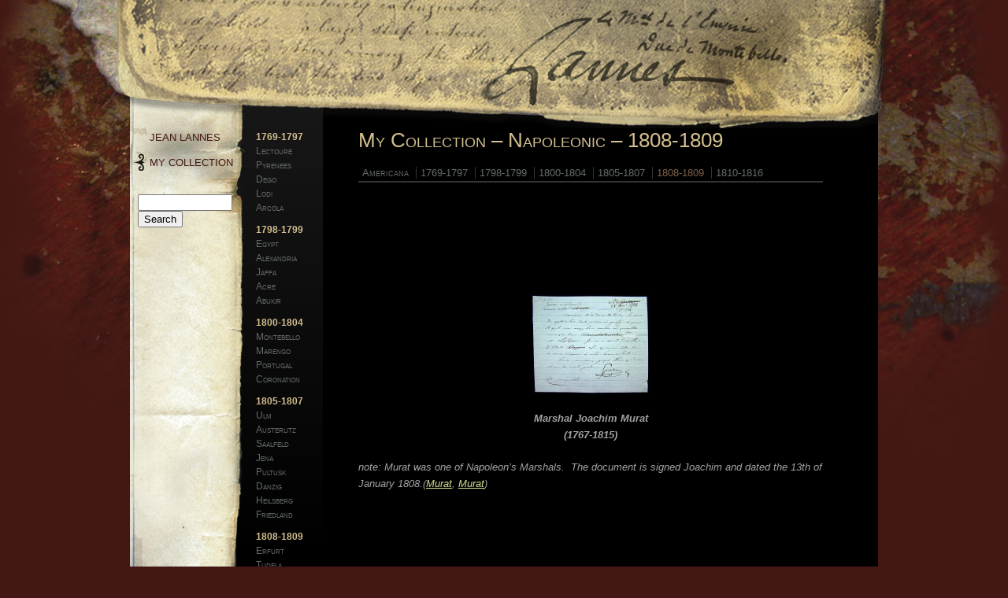

--- FILE ---
content_type: text/html; charset=UTF-8
request_url: https://www.jeanlannes.com/collection-1808-1809
body_size: 14777
content:
















































































































<!DOCTYPE html PUBLIC "-//W3C//DTD XHTML 1.0 Transitional//EN" "http://www.w3.org/TR/xhtml1/DTD/xhtml1-transitional.dtd">
<html xmlns="http://www.w3.org/1999/xhtml" lang="en-US">

<head profile="http://gmpg.org/xfn/11">
<meta http-equiv="Content-Type" content="text/html; charset=UTF-8" />

<title>Jean Lannes   &raquo; My Collection &#8211; Napoleonic &#8211; 1808-1809</title>

<meta name="generator" content="WordPress 6.9" /> <!-- leave this for stats -->

<link rel="stylesheet" href="https://www.jeanlannes.com/wp-content/themes/lannes/style.css" type="text/css" media="screen" />
<link rel="alternate" type="application/rss+xml" title="Jean Lannes RSS Feed" href="https://www.jeanlannes.com/feed" />
<link rel="pingback" href="https://www.jeanlannes.com/xmlrpc.php" />

<meta name='robots' content='max-image-preview:large' />
<link rel="alternate" title="oEmbed (JSON)" type="application/json+oembed" href="https://www.jeanlannes.com/wp-json/oembed/1.0/embed?url=https%3A%2F%2Fwww.jeanlannes.com%2Fcollection-1808-1809" />
<link rel="alternate" title="oEmbed (XML)" type="text/xml+oembed" href="https://www.jeanlannes.com/wp-json/oembed/1.0/embed?url=https%3A%2F%2Fwww.jeanlannes.com%2Fcollection-1808-1809&#038;format=xml" />
<style id='wp-img-auto-sizes-contain-inline-css' type='text/css'>
img:is([sizes=auto i],[sizes^="auto," i]){contain-intrinsic-size:3000px 1500px}
/*# sourceURL=wp-img-auto-sizes-contain-inline-css */
</style>
<style id='wp-emoji-styles-inline-css' type='text/css'>

	img.wp-smiley, img.emoji {
		display: inline !important;
		border: none !important;
		box-shadow: none !important;
		height: 1em !important;
		width: 1em !important;
		margin: 0 0.07em !important;
		vertical-align: -0.1em !important;
		background: none !important;
		padding: 0 !important;
	}
/*# sourceURL=wp-emoji-styles-inline-css */
</style>
<style id='wp-block-library-inline-css' type='text/css'>
:root{--wp-block-synced-color:#7a00df;--wp-block-synced-color--rgb:122,0,223;--wp-bound-block-color:var(--wp-block-synced-color);--wp-editor-canvas-background:#ddd;--wp-admin-theme-color:#007cba;--wp-admin-theme-color--rgb:0,124,186;--wp-admin-theme-color-darker-10:#006ba1;--wp-admin-theme-color-darker-10--rgb:0,107,160.5;--wp-admin-theme-color-darker-20:#005a87;--wp-admin-theme-color-darker-20--rgb:0,90,135;--wp-admin-border-width-focus:2px}@media (min-resolution:192dpi){:root{--wp-admin-border-width-focus:1.5px}}.wp-element-button{cursor:pointer}:root .has-very-light-gray-background-color{background-color:#eee}:root .has-very-dark-gray-background-color{background-color:#313131}:root .has-very-light-gray-color{color:#eee}:root .has-very-dark-gray-color{color:#313131}:root .has-vivid-green-cyan-to-vivid-cyan-blue-gradient-background{background:linear-gradient(135deg,#00d084,#0693e3)}:root .has-purple-crush-gradient-background{background:linear-gradient(135deg,#34e2e4,#4721fb 50%,#ab1dfe)}:root .has-hazy-dawn-gradient-background{background:linear-gradient(135deg,#faaca8,#dad0ec)}:root .has-subdued-olive-gradient-background{background:linear-gradient(135deg,#fafae1,#67a671)}:root .has-atomic-cream-gradient-background{background:linear-gradient(135deg,#fdd79a,#004a59)}:root .has-nightshade-gradient-background{background:linear-gradient(135deg,#330968,#31cdcf)}:root .has-midnight-gradient-background{background:linear-gradient(135deg,#020381,#2874fc)}:root{--wp--preset--font-size--normal:16px;--wp--preset--font-size--huge:42px}.has-regular-font-size{font-size:1em}.has-larger-font-size{font-size:2.625em}.has-normal-font-size{font-size:var(--wp--preset--font-size--normal)}.has-huge-font-size{font-size:var(--wp--preset--font-size--huge)}.has-text-align-center{text-align:center}.has-text-align-left{text-align:left}.has-text-align-right{text-align:right}.has-fit-text{white-space:nowrap!important}#end-resizable-editor-section{display:none}.aligncenter{clear:both}.items-justified-left{justify-content:flex-start}.items-justified-center{justify-content:center}.items-justified-right{justify-content:flex-end}.items-justified-space-between{justify-content:space-between}.screen-reader-text{border:0;clip-path:inset(50%);height:1px;margin:-1px;overflow:hidden;padding:0;position:absolute;width:1px;word-wrap:normal!important}.screen-reader-text:focus{background-color:#ddd;clip-path:none;color:#444;display:block;font-size:1em;height:auto;left:5px;line-height:normal;padding:15px 23px 14px;text-decoration:none;top:5px;width:auto;z-index:100000}html :where(.has-border-color){border-style:solid}html :where([style*=border-top-color]){border-top-style:solid}html :where([style*=border-right-color]){border-right-style:solid}html :where([style*=border-bottom-color]){border-bottom-style:solid}html :where([style*=border-left-color]){border-left-style:solid}html :where([style*=border-width]){border-style:solid}html :where([style*=border-top-width]){border-top-style:solid}html :where([style*=border-right-width]){border-right-style:solid}html :where([style*=border-bottom-width]){border-bottom-style:solid}html :where([style*=border-left-width]){border-left-style:solid}html :where(img[class*=wp-image-]){height:auto;max-width:100%}:where(figure){margin:0 0 1em}html :where(.is-position-sticky){--wp-admin--admin-bar--position-offset:var(--wp-admin--admin-bar--height,0px)}@media screen and (max-width:600px){html :where(.is-position-sticky){--wp-admin--admin-bar--position-offset:0px}}

/*# sourceURL=wp-block-library-inline-css */
</style><style id='global-styles-inline-css' type='text/css'>
:root{--wp--preset--aspect-ratio--square: 1;--wp--preset--aspect-ratio--4-3: 4/3;--wp--preset--aspect-ratio--3-4: 3/4;--wp--preset--aspect-ratio--3-2: 3/2;--wp--preset--aspect-ratio--2-3: 2/3;--wp--preset--aspect-ratio--16-9: 16/9;--wp--preset--aspect-ratio--9-16: 9/16;--wp--preset--color--black: #000000;--wp--preset--color--cyan-bluish-gray: #abb8c3;--wp--preset--color--white: #ffffff;--wp--preset--color--pale-pink: #f78da7;--wp--preset--color--vivid-red: #cf2e2e;--wp--preset--color--luminous-vivid-orange: #ff6900;--wp--preset--color--luminous-vivid-amber: #fcb900;--wp--preset--color--light-green-cyan: #7bdcb5;--wp--preset--color--vivid-green-cyan: #00d084;--wp--preset--color--pale-cyan-blue: #8ed1fc;--wp--preset--color--vivid-cyan-blue: #0693e3;--wp--preset--color--vivid-purple: #9b51e0;--wp--preset--gradient--vivid-cyan-blue-to-vivid-purple: linear-gradient(135deg,rgb(6,147,227) 0%,rgb(155,81,224) 100%);--wp--preset--gradient--light-green-cyan-to-vivid-green-cyan: linear-gradient(135deg,rgb(122,220,180) 0%,rgb(0,208,130) 100%);--wp--preset--gradient--luminous-vivid-amber-to-luminous-vivid-orange: linear-gradient(135deg,rgb(252,185,0) 0%,rgb(255,105,0) 100%);--wp--preset--gradient--luminous-vivid-orange-to-vivid-red: linear-gradient(135deg,rgb(255,105,0) 0%,rgb(207,46,46) 100%);--wp--preset--gradient--very-light-gray-to-cyan-bluish-gray: linear-gradient(135deg,rgb(238,238,238) 0%,rgb(169,184,195) 100%);--wp--preset--gradient--cool-to-warm-spectrum: linear-gradient(135deg,rgb(74,234,220) 0%,rgb(151,120,209) 20%,rgb(207,42,186) 40%,rgb(238,44,130) 60%,rgb(251,105,98) 80%,rgb(254,248,76) 100%);--wp--preset--gradient--blush-light-purple: linear-gradient(135deg,rgb(255,206,236) 0%,rgb(152,150,240) 100%);--wp--preset--gradient--blush-bordeaux: linear-gradient(135deg,rgb(254,205,165) 0%,rgb(254,45,45) 50%,rgb(107,0,62) 100%);--wp--preset--gradient--luminous-dusk: linear-gradient(135deg,rgb(255,203,112) 0%,rgb(199,81,192) 50%,rgb(65,88,208) 100%);--wp--preset--gradient--pale-ocean: linear-gradient(135deg,rgb(255,245,203) 0%,rgb(182,227,212) 50%,rgb(51,167,181) 100%);--wp--preset--gradient--electric-grass: linear-gradient(135deg,rgb(202,248,128) 0%,rgb(113,206,126) 100%);--wp--preset--gradient--midnight: linear-gradient(135deg,rgb(2,3,129) 0%,rgb(40,116,252) 100%);--wp--preset--font-size--small: 13px;--wp--preset--font-size--medium: 20px;--wp--preset--font-size--large: 36px;--wp--preset--font-size--x-large: 42px;--wp--preset--spacing--20: 0.44rem;--wp--preset--spacing--30: 0.67rem;--wp--preset--spacing--40: 1rem;--wp--preset--spacing--50: 1.5rem;--wp--preset--spacing--60: 2.25rem;--wp--preset--spacing--70: 3.38rem;--wp--preset--spacing--80: 5.06rem;--wp--preset--shadow--natural: 6px 6px 9px rgba(0, 0, 0, 0.2);--wp--preset--shadow--deep: 12px 12px 50px rgba(0, 0, 0, 0.4);--wp--preset--shadow--sharp: 6px 6px 0px rgba(0, 0, 0, 0.2);--wp--preset--shadow--outlined: 6px 6px 0px -3px rgb(255, 255, 255), 6px 6px rgb(0, 0, 0);--wp--preset--shadow--crisp: 6px 6px 0px rgb(0, 0, 0);}:where(.is-layout-flex){gap: 0.5em;}:where(.is-layout-grid){gap: 0.5em;}body .is-layout-flex{display: flex;}.is-layout-flex{flex-wrap: wrap;align-items: center;}.is-layout-flex > :is(*, div){margin: 0;}body .is-layout-grid{display: grid;}.is-layout-grid > :is(*, div){margin: 0;}:where(.wp-block-columns.is-layout-flex){gap: 2em;}:where(.wp-block-columns.is-layout-grid){gap: 2em;}:where(.wp-block-post-template.is-layout-flex){gap: 1.25em;}:where(.wp-block-post-template.is-layout-grid){gap: 1.25em;}.has-black-color{color: var(--wp--preset--color--black) !important;}.has-cyan-bluish-gray-color{color: var(--wp--preset--color--cyan-bluish-gray) !important;}.has-white-color{color: var(--wp--preset--color--white) !important;}.has-pale-pink-color{color: var(--wp--preset--color--pale-pink) !important;}.has-vivid-red-color{color: var(--wp--preset--color--vivid-red) !important;}.has-luminous-vivid-orange-color{color: var(--wp--preset--color--luminous-vivid-orange) !important;}.has-luminous-vivid-amber-color{color: var(--wp--preset--color--luminous-vivid-amber) !important;}.has-light-green-cyan-color{color: var(--wp--preset--color--light-green-cyan) !important;}.has-vivid-green-cyan-color{color: var(--wp--preset--color--vivid-green-cyan) !important;}.has-pale-cyan-blue-color{color: var(--wp--preset--color--pale-cyan-blue) !important;}.has-vivid-cyan-blue-color{color: var(--wp--preset--color--vivid-cyan-blue) !important;}.has-vivid-purple-color{color: var(--wp--preset--color--vivid-purple) !important;}.has-black-background-color{background-color: var(--wp--preset--color--black) !important;}.has-cyan-bluish-gray-background-color{background-color: var(--wp--preset--color--cyan-bluish-gray) !important;}.has-white-background-color{background-color: var(--wp--preset--color--white) !important;}.has-pale-pink-background-color{background-color: var(--wp--preset--color--pale-pink) !important;}.has-vivid-red-background-color{background-color: var(--wp--preset--color--vivid-red) !important;}.has-luminous-vivid-orange-background-color{background-color: var(--wp--preset--color--luminous-vivid-orange) !important;}.has-luminous-vivid-amber-background-color{background-color: var(--wp--preset--color--luminous-vivid-amber) !important;}.has-light-green-cyan-background-color{background-color: var(--wp--preset--color--light-green-cyan) !important;}.has-vivid-green-cyan-background-color{background-color: var(--wp--preset--color--vivid-green-cyan) !important;}.has-pale-cyan-blue-background-color{background-color: var(--wp--preset--color--pale-cyan-blue) !important;}.has-vivid-cyan-blue-background-color{background-color: var(--wp--preset--color--vivid-cyan-blue) !important;}.has-vivid-purple-background-color{background-color: var(--wp--preset--color--vivid-purple) !important;}.has-black-border-color{border-color: var(--wp--preset--color--black) !important;}.has-cyan-bluish-gray-border-color{border-color: var(--wp--preset--color--cyan-bluish-gray) !important;}.has-white-border-color{border-color: var(--wp--preset--color--white) !important;}.has-pale-pink-border-color{border-color: var(--wp--preset--color--pale-pink) !important;}.has-vivid-red-border-color{border-color: var(--wp--preset--color--vivid-red) !important;}.has-luminous-vivid-orange-border-color{border-color: var(--wp--preset--color--luminous-vivid-orange) !important;}.has-luminous-vivid-amber-border-color{border-color: var(--wp--preset--color--luminous-vivid-amber) !important;}.has-light-green-cyan-border-color{border-color: var(--wp--preset--color--light-green-cyan) !important;}.has-vivid-green-cyan-border-color{border-color: var(--wp--preset--color--vivid-green-cyan) !important;}.has-pale-cyan-blue-border-color{border-color: var(--wp--preset--color--pale-cyan-blue) !important;}.has-vivid-cyan-blue-border-color{border-color: var(--wp--preset--color--vivid-cyan-blue) !important;}.has-vivid-purple-border-color{border-color: var(--wp--preset--color--vivid-purple) !important;}.has-vivid-cyan-blue-to-vivid-purple-gradient-background{background: var(--wp--preset--gradient--vivid-cyan-blue-to-vivid-purple) !important;}.has-light-green-cyan-to-vivid-green-cyan-gradient-background{background: var(--wp--preset--gradient--light-green-cyan-to-vivid-green-cyan) !important;}.has-luminous-vivid-amber-to-luminous-vivid-orange-gradient-background{background: var(--wp--preset--gradient--luminous-vivid-amber-to-luminous-vivid-orange) !important;}.has-luminous-vivid-orange-to-vivid-red-gradient-background{background: var(--wp--preset--gradient--luminous-vivid-orange-to-vivid-red) !important;}.has-very-light-gray-to-cyan-bluish-gray-gradient-background{background: var(--wp--preset--gradient--very-light-gray-to-cyan-bluish-gray) !important;}.has-cool-to-warm-spectrum-gradient-background{background: var(--wp--preset--gradient--cool-to-warm-spectrum) !important;}.has-blush-light-purple-gradient-background{background: var(--wp--preset--gradient--blush-light-purple) !important;}.has-blush-bordeaux-gradient-background{background: var(--wp--preset--gradient--blush-bordeaux) !important;}.has-luminous-dusk-gradient-background{background: var(--wp--preset--gradient--luminous-dusk) !important;}.has-pale-ocean-gradient-background{background: var(--wp--preset--gradient--pale-ocean) !important;}.has-electric-grass-gradient-background{background: var(--wp--preset--gradient--electric-grass) !important;}.has-midnight-gradient-background{background: var(--wp--preset--gradient--midnight) !important;}.has-small-font-size{font-size: var(--wp--preset--font-size--small) !important;}.has-medium-font-size{font-size: var(--wp--preset--font-size--medium) !important;}.has-large-font-size{font-size: var(--wp--preset--font-size--large) !important;}.has-x-large-font-size{font-size: var(--wp--preset--font-size--x-large) !important;}
/*# sourceURL=global-styles-inline-css */
</style>

<style id='classic-theme-styles-inline-css' type='text/css'>
/*! This file is auto-generated */
.wp-block-button__link{color:#fff;background-color:#32373c;border-radius:9999px;box-shadow:none;text-decoration:none;padding:calc(.667em + 2px) calc(1.333em + 2px);font-size:1.125em}.wp-block-file__button{background:#32373c;color:#fff;text-decoration:none}
/*# sourceURL=/wp-includes/css/classic-themes.min.css */
</style>
<link rel="https://api.w.org/" href="https://www.jeanlannes.com/wp-json/" /><link rel="alternate" title="JSON" type="application/json" href="https://www.jeanlannes.com/wp-json/wp/v2/pages/202" /><link rel="EditURI" type="application/rsd+xml" title="RSD" href="https://www.jeanlannes.com/xmlrpc.php?rsd" />
<link rel="canonical" href="https://www.jeanlannes.com/collection-1808-1809" />
<link rel='shortlink' href='https://www.jeanlannes.com/?p=202' />
<script type="text/javascript">
	window._se_plugin_version = '8.1.9';
</script>
<script type="text/javascript" src="https://www.jeanlannes.com/wp-content/plugins/shiftthis-image-captions/st-image-captions.js"></script>

</head>

<body class="my-collection-napoleonic-1808-1809">
<div id="header">
	<h1><a href="https://www.jeanlannes.com/">Jean Lannes</a></h1>
</div>
<div id="page">
	<div id="timeline">
		<ul>
			<span class="range">1769-1797</span>
			<li id="lectoure"><a href="/lectoure">Lectoure</a></li>
			<li id="pyrenees"><a href="/pyrenees">Pyrenees</a></li>
			<li id="dego"><a href="/dego">Dego</a></li>
			<li id="lodi"><a href="/lodi">Lodi</a></li>
			<li id="arcola"><a href="/arcola">Arcola</a></li>
		</ul>
		<ul>
			<span class="range">1798-1799</span>
			<li id="egypt"><a href="/egypt">Egypt</a></li>
			<li id="alexandria"><a href="/alexandria">Alexandria</a></li>
			<li id="jaffa"><a href="/jaffa">Jaffa</a></li>
			<li id="acre"><a href="/acre">Acre</a></li>
			<li id="abukir"><a href="/abukir">Abukir</a></li>
		</ul>
		<ul>
			<span class="range">1800-1804</span>
			<li id="montebello"><a href="/montebello">Montebello</a></li>
			<li id="marengo"><a href="/marengo">Marengo</a></li>
			<li id="portugal"><a href="/portugal">Portugal</a></li>
			<li id="coronation"><a href="/coronation">Coronation</a></li>
		</ul>
		<ul>
			<span class="range">1805-1807</span>
			<li id="ulm"><a href="/ulm">Ulm</a></li>
			<li id="austerlitz"><a href="/austerlitz">Austerlitz</a></li>
			<li id="saalfeld"><a href="/saalfeld">Saalfeld</a></li>
			<li id="jena"><a href="/jena">Jena</a></li>
			<li id="pultusk"><a href="/pultusk">Pultusk</a></li>
			<li id="danzig"><a href="/danzig">Danzig</a></li>
			<li id="heilsberg"><a href="/heilsberg">Heilsberg</a></li>
			<li id="friedland"><a href="/friedland">Friedland</a></li>
		</ul>
		<ul>
			<span class="range">1808-1809</span>
			<li id="erfurt"><a href="/erfurt">Erfurt</a></li>
			<li id="tudela"><a href="/tudela">Tudela</a></li>
			<li id="saragossa"><a href="/saragossa">Saragossa</a></li>
			<li id="eckmuhl"><a href="/eckmuhl">Eckmuhl</a></li>
			<li id="aspern-essling"><a href="/aspern-essling">Aspern-Essling</a></li>
                           <li id="brevet"><a href="/brevet">Brevet</a></li>
		</ul>
                  <ul>
			<span class="range">1810-1816</span>
			<li id="post-mortem"><a href="/post-mortem-russia">Post Mortem</a></li>
                  </ul>
	</div>

	<div id="content">

				<div class="post" id="post-202">
			<h2>My Collection &#8211; Napoleonic &#8211; 1808-1809</h2>
			<div id="collectionmenu">
				<ul>
					<li class="first americana"><a href="/collection-americana">Americana</a></li>
					<li class="n1769"><a href="/collection-1769-1797">1769-1797</a></li>
					<li class="n1798"><a href="/collection-1798-1799">1798-1799</a></li>
					<li class="n1800"><a href="/collection-1800-1804">1800-1804</a></li>
					<li class="n1805"><a href="/collection-1805-1807">1805-1807</a></li>
					<li class="n1808"><a href="/collection-1808-1809">1808-1809</a></li>
					<li class="n1810"><a href="/collection-1810-1816">1810-1816</a></li>
				</ul>
			</div>
			<div id="postmortemmenu">
				<ul>
					<li class="first russia"><a href="/post-mortem-russia">Russia</a></li>
					<li class="spain"><a href="/post-mortem-spain">Spain</a></li>
					<li class="france"><a href="/post-mortem-france">France</a></li>
				</ul>
			</div>
			<div class="entry">
				<p style="text-align: left;">  </p>
<p style="text-align: left;"> </p>
<p style="text-align: left;"> </p>
<p style="text-align: center;"><a onclick="ps_imagemanager_popup(this.href,'','900','758');return false" href="/wp-content/uploads/AAA_Docs/JoachimSpain.jpg" onfocus="this.blur()"><img decoding="async" class="captionimg top float-middle aligncenter" src="/wp-content/uploads/AAA_Docs/.thumbs/.JoachimSpain.jpg" border="0" alt="" width="150" height="126" /></a></p>
<p style="text-align: center;"><strong><em>Marshal Joachim Murat<br />
(1767-1815)</em></strong></p>
<p style="text-align: left;"><em>note: Murat was one of Napoleon&#8217;s Marshals.  The document is signed Joachim and dated the 13th of January 1808.(</em><a rel="lightbox" href="/wp-content/uploads/A_Generals/MURAT.jpg"><em>Murat</em></a><em>, </em><a rel="lightbox" href="/wp-content/uploads/B_Marshals/MuratMarshal.jpg"><em>Murat</em></a><em>)</em></p>
<p style="text-align: left;"> </p>
<p style="text-align: left;"> </p>
<p style="text-align: left;"> </p>
<p style="text-align: left;"><a onclick="ps_imagemanager_popup(this.href,'','752','550');return false" href="/wp-content/uploads/Erfurt/Lannes4.jpg" onfocus="this.blur()"><img decoding="async" class="captionimg top float-middle" src="/wp-content/uploads/Erfurt/.thumbs/.Lannes4.jpg" border="0" alt="" width="150" height="110" /></a></p>
<p style="text-align: center;"><strong><em>Marshal Jean Lannes<br />
(1769-1809)</em></strong></p>
<p style="text-align: left;"><em>note: Lannes was one of Napoleon&#8217;s Marshals. On the 14th of May 1808, Lannes received the title Duc de Montebello.(<a rel="lightbox" href="/wp-content/uploads/A_Generals/Marshal Lannes2_1.jpg">Lannes</a>, <a rel="lightbox" href="/wp-content/uploads/B_Marshals/LannesMarsh.jpg">Lannes</a>)</em></p>
<p style="text-align: left;"> </p>
<p style="text-align: left;"> </p>
<p style="text-align: left;"> </p>
<p style="text-align: center;"><a onclick="ps_imagemanager_popup(this.href,'','900','1326');return false" href="/wp-content/uploads/A1Docs/Fririon.jpg" onfocus="this.blur()"><img decoding="async" class="captionimg top float-middle aligncenter" style="border: 0px;" src="/wp-content/uploads/A1Docs/.thumbs/.Fririon.jpg" border="0" alt="" width="101" height="150" /></a></p>
<p style="text-align: center;"><strong><em>François Nicolas Fririon<br />
(1766-1821)</em></strong></p>
<p style="text-align: left;"><em>note: Fririon was the Secretary General of the War Department and the document is dated the 8th of September 1808.(</em><a rel="lightbox" href="/wp-content/uploads/A1Docs/Fririonseal.jpg"><em>Seal</em></a><em>, </em><a rel="lightbox" href="/wp-content/uploads/A1Docs/Fririon1.jpg"><em>Reverse</em></a><em>)</em></p>
<p style="text-align: left;"> </p>
<p style="text-align: left;"> </p>
<p style="text-align: left;"> </p>
<p style="text-align: left;"><a onclick="ps_imagemanager_popup(this.href,'','900','1098');return false" href="/wp-content/uploads/Tudela/Berth.jpg" onfocus="this.blur()"><img loading="lazy" decoding="async" class="captionimg top float-middle" style="border: 0px;" src="/wp-content/uploads/Tudela/.thumbs/.Berth.jpg" border="0" alt="" width="120" height="146" /></a></p>
<p style="text-align: center;"><strong><em>Marshal Louis-Alexandre Berthier<br />
(1753-1815)</em></strong></p>
<blockquote>
<p style="text-align: left;">Vittoria the 7th November 1808<br />
To his Excellency the Minister of War, Comte d’Hunebourg<br />
I have the honour of sending your Excellency a letter extracted from my Correspondence, the object of which comes with in your responsibilities. I renew your Excellency the assurance of my highest consideration.<br />
The Prince of Neuchatel<br />
Major General<br />
(Signed)<br />
BERTHIER</p>
</blockquote>
<p style="text-align: left;"><em>note: Berthier was one of Napoleon&#8217;s Marshals. This is a document by Berthier to General Clarke the Minister of War and dated the 7th of November 1808. The document was written in Vittoria while Jean Lannes was recovering from his fall off a horse.(<a rel="lightbox" href="/wp-content/uploads/A_Generals/BERTHIER2.jpg">Berthier</a>, <a rel="lightbox" href="/wp-content/uploads/B_Marshals/BerthierMarshal.jpg">Berthier</a>, <a rel="lightbox" href="/wp-content/uploads/A_Generals/Clarke11.jpg">Clarke</a>)</em></p>
<p style="text-align: left;"> </p>
<p style="text-align: left;"> </p>
<p style="text-align: left;"> </p>
<p style="text-align: left;"><a onclick="ps_imagemanager_popup(this.href,'','900','1075');return false" href="/wp-content/uploads/Tudela/Berth_Victor.jpg" onfocus="this.blur()"><img loading="lazy" decoding="async" class="captionimg top float-middle" style="border: 0px;" src="/wp-content/uploads/Tudela/.thumbs/.Berth_Victor.jpg" border="0" alt="" width="120" height="143" /></a></p>
<p style="text-align: center;"><strong><em>Marshal Louis-Alexander Berthier<br />
(1753-1815)</em></strong></p>
<blockquote>
<p style="text-align: left;">Aranda the 26th November 1808<br />
Monsieur the Marshal VICTOR<br />
You will order the immediate arrest of Messrs. Casin and Gentil, battalion commanders and Bagnac Lieutenant, all three from the corps of Engineers, for not having executed the order which I gave them to present themselves to General Lery Commander in Chief of the Corps of Engineers. You will give them the enclosed orders, the Emperor bids you to ensure they are executed promptly, which is to say that these three officers will leave in one hour after you have given them the orders that they present themselves to General Lery. Even if these gentlemen had not received my order, they received that of General Lery which they should have obeyed.<br />
(Signed)<br />
BERTHIER</p>
</blockquote>
<p style="text-align: left;"><em>note: Bertheir was one of Napoleon&#8217;s Marshals. Claude Victor Perrin(1764-1841) was also a marshal under Napoleon.(<a rel="lightbox" href="/wp-content/uploads/A_Generals/BERTHIER2.jpg">Berthier</a>, <a rel="lightbox" href="/wp-content/uploads/B_Marshals/BerthierMarshal.jpg">Berthier</a>, <a rel="lightbox" href="/wp-content/uploads/A_Generals/VICTOR.jpg">Victor</a>, <a rel="lightbox" href="/wp-content/uploads/B_Marshals/VictorMarshal.jpg">Victor</a>)</em></p>
<p style="text-align: left;"> </p>
<p style="text-align: left;"> </p>
<p style="text-align: left;"> </p>
<p style="text-align: left;"><a onclick="ps_imagemanager_popup(this.href,'','900','712');return false" href="/wp-content/uploads/Saragossa/juno1.jpg" onfocus="this.blur()"><img loading="lazy" decoding="async" class="captionimg top float-middle" src="/wp-content/uploads/Saragossa/.thumbs/.juno1.jpg" border="0" alt="" width="150" height="119" /></a></p>
<p style="text-align: center;"><strong><em>Madame Junot</em></strong></p>
<blockquote>
<p style="text-align: left;">&#8230;now I am recovering and I can return to my good friends who still love me a little. Although ill, we celebrate the birth of my daughter. I&#8217;ll write a good word to your mother if we decide to take you. It is a small assembly on the 30th of&#8230;</p>
</blockquote>
<p style="text-align: left;"><em>note: This is a private letter by Madame Junot the wife of General Jean-Andoche Junot(1771-1813) and is undated. Marshal Lannes would replace General Junot at Saragossa.(<a rel="lightbox" href="http://www.jeanlannes.com/wp-content/uploads/Saragossa/juno.jpg"><span style="color: #d3df8f;">Reverse</span></a>, <a rel="lightbox" href="/wp-content/uploads/A_Generals/JUNOT.jpg">Junot</a>, <a rel="lightbox" href="/wp-content/uploads/Saragossa/Siege of Saragossa_1.jpg">Siege of Saragossa</a>)</em></p>
<p style="text-align: left;"> </p>
<p style="text-align: left;"> </p>
<p style="text-align: left;"> </p>
<p style="text-align: center;"><a onclick="ps_imagemanager_popup(this.href,'','900','1280');return false" href="/wp-content/uploads/AAA_Docs/A_M_Napoleon.jpg" onfocus="this.blur()"><img loading="lazy" decoding="async" class="captionimg top float-middle aligncenter" style="border: 0px;" src="/wp-content/uploads/AAA_Docs/.thumbs/.A_M_Napoleon.jpg" border="0" alt="" width="105" height="150" /></a></p>
<p style="text-align: center;"><strong><em>French<br />
Ministers &amp; Ambassadors</em></strong></p>
<p style="text-align: left;"><em>note: This is a document concerning diplomatic matters and dated 1809.(</em><a rel="lightbox" href="/wp-content/uploads/AAA_Docs/A_M_Napoleon4.jpg"><em>Reverse</em></a><em>, </em><a rel="lightbox" href="/wp-content/uploads/AAA_Docs/A_M_Napoleon1.jpg"><em>Seal</em></a><em>, </em><a rel="lightbox" href="/wp-content/uploads/AAA_Docs/A_M_Napoleon2.jpg"><em>Seal</em></a><em>, </em><a rel="lightbox" href="/wp-content/uploads/A_Vignette/anaps.jpg"><em>Seal</em></a><em>)</em></p>
<p style="text-align: left;"> </p>
<p style="text-align: left;"> </p>
<p style="text-align: left;"> </p>
<p style="text-align: center;"><a onclick="ps_imagemanager_popup(this.href,'','900','1082');return false" href="/wp-content/uploads/AAA_Docs/MBess.jpg" onfocus="this.blur()"><img loading="lazy" decoding="async" class="captionimg top float-middle aligncenter" style="border: 0px;" src="/wp-content/uploads/AAA_Docs/.thumbs/.MBess.jpg" border="0" alt="" width="120" height="144" /></a></p>
<p style="text-align: center;"><strong><em>Marshal Jean-Baptiste Bessieres<br />
(1768-1813)</em></strong></p>
<p style="text-align: left;"><em>note: Bessieres was one of Napoleon&#8217;s Marshals. The document while at Valladolid, Spain and dated the 8th of March 1809. It was written one day before his recall to Paris in order to take part in the Austrian Campaign. During this time he was commander of the northern provinces of Spain, and he writes to warn General Thiébault of the arrival of Irish Battalions from Flushing.(</em><a rel="lightbox" href="/wp-content/uploads/A_Generals/BESSIERES1.jpg"><em>Bessieres</em></a><em>, </em><a rel="lightbox" href="/wp-content/uploads/B_Marshals/BessieresMarshal.jpg"><em>Bessieres</em></a><em>, <a rel="lightbox" href="/wp-content/uploads/A_Generals/THIEBAULT.jpg">Thiébault</a>)</em></p>
<p style="text-align: left;"> </p>
<p style="text-align: left;"> </p>
<p style="text-align: left;"> </p>
<p style="text-align: center;"><a onclick="ps_imagemanager_popup(this.href,'','900','1089');return false" href="/wp-content/uploads/AAA_Docs/5e_cuirassier_1809.jpg" onfocus="this.blur()"><img loading="lazy" decoding="async" class="captionimg top float-middle aligncenter" style="border: 0px;" src="/wp-content/uploads/AAA_Docs/.thumbs/.5e_cuirassier_1809.jpg" border="0" alt="" width="120" height="146" /></a></p>
<p style="text-align: center;"><strong><em>5e Regiment Cuirassiers<br />
(10 March 1809 &#8211; 14 October 1809)</em></strong></p>
<blockquote>
<p style="text-align: left;">&#8220;&#8230;In camp to rest the men and horses but with great privations because the villages were entirely devastated. General St. Sulpice replaced by General St. Germain. Billeted in Hauskirchen, Cötz, Nestelbach. In glorious testimony of the regiment&#8217;s part in the campaign of 1809 the Emperor bestowed 20 Légion d’Honneur .&#8221;</p>
</blockquote>
<p style="text-align: left;"><em>note: This is a journal by an officer of the 5e Regiment Cuirassiers.  It describes his adventures throughout the campaign against the Austrians in 1809.</em></p>
<p style="text-align: left;"> </p>
<p style="text-align: left;"> </p>
<p style="text-align: left;"> </p>
<p style="text-align: left;"><a onclick="ps_imagemanager_popup(this.href,'','809','500');return false" href="/wp-content/uploads/Eckmuhl/Lannes6.jpg" onfocus="this.blur()"><img loading="lazy" decoding="async" class="captionimg top float-middle" src="/wp-content/uploads/Eckmuhl/.thumbs/.Lannes6.jpg" border="0" alt="" width="150" height="93" /></a></p>
<p style="text-align: center;"><strong><em>Marshal Jean Lannes<br />
(1769-1809)</em></strong></p>
<p style="text-align: left;"><em>note: Lannes was one of Napoleon&#8217;s Marshals. This is a clipped piece of a document by Lannes while in Paris and dated the 10th of April 1809.(<a rel="lightbox" href="/wp-content/uploads/A_Generals/Marshal Lannes2_1.jpg">Lannes</a>, <a rel="lightbox" href="/wp-content/uploads/B_Marshals/LannesMarsh.jpg">Lannes</a>)</em></p>
<p style="text-align: left;"><em> </em></p>
<p style="text-align: left;"> </p>
<p style="text-align: left;"> </p>
<p style="text-align: center;"><a onclick="ps_imagemanager_popup(this.href,'','900','1340');return false" href="/wp-content/uploads/AAA_Docs/NapoleonApril.jpg" onfocus="this.blur()"><img loading="lazy" decoding="async" class="captionimg top float-middle aligncenter" style="border: 0px;" src="/wp-content/uploads/AAA_Docs/.thumbs/.NapoleonApril.jpg" border="0" alt="" width="100" height="150" /></a></p>
<p style="text-align: center;"><strong><em>Napoleon Bonaparte<br />
(1769-1821)</em></strong></p>
<p style="text-align: left;"><em>note:  Autograph Endorsement Signed (&#8216;Accorde N&#8217;) on a letter addressed to him by his cabinet secretary, 1 page folio with integral blank leaf, 10 April 1809. The secretary, Edouard Mouniest, asks Napoleon to endorse the payment of 3000 francs to each of the three official translators and of 6000 francs to the English translator. Napoleon&#8217;s endorsement signifies his agreement.  It is significant that the translator, M. Nettement, should receive double the pay of his colleagues. It suggests that Napoleon attached particular importance to the transation of English documents, which would have included intercepted or captured papers. The translator would also have kept the Emperor informed of English affairs from his reading of the newspapers. Although Napoleon took some English lessons on St Helena he never became proficient in the language.(<a rel="lightbox" href="/wp-content/uploads/A_Generals/NapoleonPrint.jpg">Napoleon</a>)</em></p>
<p style="text-align: left;"> </p>
<p style="text-align: left;"> </p>
<p style="text-align: left;"> </p>
<p style="text-align: left;"><a onclick="ps_imagemanager_popup(this.href,'','900','1074');return false" href="/wp-content/uploads/Eckmuhl/Otto.jpg" onfocus="this.blur()"><img loading="lazy" decoding="async" class="captionimg top float-middle" style="border: 0px;" src="/wp-content/uploads/Eckmuhl/.thumbs/.Otto.jpg" border="0" alt="" width="120" height="143" /></a></p>
<p style="text-align: center;"><em><strong>Louis-Guillaume Otto<br />
(1754-1817)</strong></em></p>
<blockquote>
<p style="text-align: left;">Dillingen, April 22d 1809<br />
My good friend. I received this morning your letter from Strasbourg, and at the same time the enclosed news. The joy of the latter overcomes the memory of your vexation and will console you. Today the Prince Royal enters Munich. Never has sterner punishment followed so promptly a more impudent provocation. The Austrians are in full flight, but the Emperor will reach Vienna before them. Here has thus a war ended in three days. The Emperor told the prisoners: the House of Austria has ceased ruling. Adieu, I am overwhelmed with work, but am doing excellently. A thousand kisses to you, and a thousand wishes to all those around you.<br />
(Signed)<br />
OTTO</p>
</blockquote>
<p style="text-align: left;"><em>note: The Second Bulletin of the Grand Army 1809 mentions a M. Otto who was with the French consulate in Bavaria.</em></p>
<p style="text-align: left;"> </p>
<p style="text-align: left;"> </p>
<p style="text-align: left;"> </p>
<p style="text-align: left;"><a onclick="ps_imagemanager_popup(this.href,'','900','1396');return false" href="/wp-content/uploads/Eckmuhl/Bourn.jpg" onfocus="this.blur()"><img loading="lazy" decoding="async" class="captionimg top float-middle" style="border: 0px;" src="/wp-content/uploads/Eckmuhl/.thumbs/.Bourn.jpg" border="0" alt="" width="96" height="150" /></a></p>
<p style="text-align: center;"><em><strong>Louis-Antoine Bourrienne<br />
(1769-1834)</strong></em></p>
<blockquote>
<p style="text-align: left;">Augsbourg, 28 April 1809<br />
“My Dear good friend. &#8211; Mr Maret has given me news from you ; he was extremely happy about your health and I needed these news all the more as, since your departure, I have only received your Strassbourg letter. Our hero left yesterday morning from Landshut to advance. To get closer to him I’ll be leaving tomorrow at dawn for Munich. This Capital has shown some remarkable patriotism, to the extent of impressing the Austrians, who did not dare lodging by the townsfolk. A courier arrived this morning from Petersbourg, bringing the news of the departure of the Garde Imperiale and the Empereur himself for Gallicia, so the struggle will open everywhere and within a month, this immense war will be over. Nobody has shown up at our Munich house and I will find all as I left it, but you won’t be there my angel, neither will my dear Sophie, and only then will I deeply feel how lonesome I am. Until now, the whirlwind of the affairs has not allowed me to think about it. Bogue left Munich 15 days ago : he has promised Mr de Hompesch to come dine with him today ; he left this morning to be true to his promise. The Royal Prince and the Bavarians fought like the French, that says it all. But despite all the victories gained, the four fifths of our army have not seen the enemy, and that army is today double of what it was on the 17th. The Garde Impériale passed through Augsbourg when eight thousand ragged Austrian prisoners were paraded there, the contrast was stunning. Maréchal Bessieres is at Braunau with Wrede, and soon 300,000 Frenchmen will be in Austria. The demon of war will be drowned in his own blood. &#8211; Austria wanted war, she’ll be sated with it, I swear to the spirits of our Ministers assassinated in Rastadt. I impatientlty await for news from you my good friend ; they will be my happiness. I only think of you and the war, and thus I find myself dealing with an angel and a devil. I kiss the angel, I hate the devil while praying to have it triumph. Lastly, I hope that that war will be the last, that humanity will be able to wipe its tears and that the London shopkeepers will dearly pay the bills of exchange they have scattered through Austria. Adieu, my sweet, my good. I kiss you a thousand times, as well as Sophie and I recall myself to the memory of the Nestor and of Miss Mar. To solace that good Mr. Jacobi, I have sent him a collection of Bulletins, that will have him cry from happiness. He’ll see that million Austrians could not resist 30,000 Bavarians. M. de Frankenstein (!) shares his feelings ; may also all my colleagues, with the exception of the Duke and Genibernat &#8211; General Andreossy is here, we meet every day &#8211; I have seen passing through Augsbourg Count Wratislaw, who brought to Munich the war declaration. He goes very modestly to Nancy as a prisonner. &#8211; So goes the world ! &#8211; The Empereur told us in Dillingen “it will be over in five days”. Indeed, on the fifth day the Great Archduke Charles started for Bohemia. He was travelling very swiftly for he had no more gun or car or luggage. Adieu ! Adieu !.My Dear good friend.<br />
(Signed)<br />
BOURRIENNE</p>
</blockquote>
<p style="text-align: left;"><em>note: This is a private letter by Louis-Antoine Bourrienne(1769-1834) on French advances during the campaign and dated the 28th April 1809. Bourrienne was the French envoy in Hamburg.(</em><a rel="lightbox" href="/wp-content/uploads/A_Generals/BESSIERES1.jpg"><em>Bessieres</em></a><em>, <a rel="lightbox" href="/wp-content/uploads/B_Marshals/BessieresMarshal.jpg">Bessieres</a>, </em><a rel="lightbox" href="/wp-content/uploads/A_Generals/ANDREOSSY1.jpg"><em>Andreossy</em></a><em>)</em></p>
<p style="text-align: left;"> </p>
<p style="text-align: left;"> </p>
<p style="text-align: left;"> </p>
<p style="text-align: center;"><a onclick="ps_imagemanager_popup(this.href,'','900','1247');return false" href="/wp-content/uploads/A1Docs/Infantryman.jpg" onfocus="this.blur()"><img loading="lazy" decoding="async" class="captionimg top float-middle aligncenter" style="border: 0px;" src="/wp-content/uploads/A1Docs/.thumbs/.Infantryman.jpg" border="0" alt="" width="108" height="150" /></a></p>
<p style="text-align: center;"><strong><em>Letter of an Infantryman<br />
20 May 1809</em></strong></p>
<blockquote>
<p style="text-align: left;">Paris, May 20, 1809<br />
Directed to my sweetness, Vernette<br />
This is my portrait.<br />
My dear,<br />
There has been no shortage of all sorts of misery, but the greatest pain of all has been without a question our cruel separation that is always with me. If fate puts the temperament in their hands, they may forgive their enemies, that they also have in front of their eyes the examples of their suffering, but above all that they look at the Son of God as they pray, and ask His Father for forgiveness of his enemies.<br />
That’s all, my dear, the end of my message.</p>
</blockquote>
<p style="text-align: left;"><em>note:  The letter written in Paris  by an unknown infantryman while the French were fighting in Austria.(</em><a rel="lightbox" href="/wp-content/uploads/A1Docs/Infantryman1.jpg"><em>Reverse</em></a><em>)</em></p>
<p style="text-align: left;"> </p>
<p style="text-align: left;"> </p>
<p style="text-align: left;"> </p>
<p style="text-align: center;"><a onclick="ps_imagemanager_popup(this.href,'','900','1166');return false" href="/wp-content/uploads/AAA_Docs/massena_1809.jpg" onfocus="this.blur()"><img loading="lazy" decoding="async" class="captionimg top float-middle aligncenter" style="border: 0px;" src="/wp-content/uploads/AAA_Docs/.thumbs/.massena_1809.jpg" border="0" alt="" width="115" height="150" /></a></p>
<p style="text-align: center;"><strong><em>Marshal Andre Massena<br />
(1758-1817)</em></strong></p>
<p style="text-align: left;"><em>note: In bivouac on Lobau Island, Vienna, May 26, 1809.  Massena writes to Emperor Napoleon,  &#8220;request Your Imperial and Royal Majesty to reward the officers of my staff who distinguished themselves in the battle of the 21st and 22nd. For Colonel St. Croix, my aide-de-camp, the officer&#8217;s cross…&#8221; and for his other aides-de-camp &#8220;Lieutenant Renique…the rank of Captain / for Lieutenant Porcher…the rank of Captain, for Lieutenant Massena…the Legionnaire&#8217;s cross…&#8221;, as well as promotions and medals for a number of other officers.</em></p>
<p style="text-align: left;"> </p>
<p style="text-align: left;"> </p>
<p style="text-align: left;"> </p>
<p style="text-align: left;"><a onclick="ps_imagemanager_popup(this.href,'','900','1364');return false" href="/wp-content/uploads/Acre/Decouz.jpg" onfocus="this.blur()"><img loading="lazy" decoding="async" class="captionimg top float-middle" style="border: 0px;" src="/wp-content/uploads/Acre/.thumbs/.Decouz.jpg" border="0" alt="" width="98" height="150" /></a></p>
<p style="text-align: center;"><strong><em>General Pierre Decouz<br />
(1775-1814)</em></strong></p>
<p style="text-align: left;"><em>note: The document concerns a soldiers service and dated the 17th of June 1809. While in Egypt Decouz would fight at the Pyramids and at Acre was Aide-de-Camp to Lannes. The General would be killed at Brienne.(<a rel="lightbox" href="/wp-content/uploads/A_Generals/Marshal Lannes2_1.jpg">Lannes</a>, <a rel="lightbox" href="/wp-content/uploads/Alexandria/Battle_of_the_Pyramids.jpg">Battle of the Pyramids</a>, <a rel="lightbox" href="/wp-content/uploads/Acre/Bonaparte_at_Acre.jpg">Siege at Acre</a>)</em></p>
<p style="text-align: left;"> </p>
<p style="text-align: left;"> </p>
<p style="text-align: left;"> </p>
<p style="text-align: left;"><a onclick="ps_imagemanager_popup(this.href,'','900','1364');return false" href="/wp-content/uploads/Saragossa/verd.jpg" onfocus="this.blur()"><img loading="lazy" decoding="async" class="captionimg top float-middle" style="border: 0px;" src="/wp-content/uploads/Saragossa/.thumbs/.verd.jpg" border="0" alt="" width="98" height="150" /></a></p>
<p style="text-align: center;"><strong><em>General Jean-Antoine Verdier<br />
(1767-1839)</em></strong></p>
<blockquote>
<p style="text-align: left;">The 7th July 1809<br />
Monsieur General, we….., given the instruction attached to the dispositions I have sent you that the half moon must also be attacked at the same time as the breach. As a consequence you will compose your attack column with nine companies of Grenadiers and nine of Voltigeurs chosen among the regiments that you are commanding and Colonel M….., whom you’ll have arriving through the same ground at the same time as the column commanded by my Aide-de-Camp Maisonneuve to get to the breach that was done to the half moon climbing up the ditch through the left of your troops. As the breach might not be very negotiable, it will have to be climbed using ladders that will be carried by a company of Sappers which is expressly ordered to that aim…..<br />
(Signed)<br />
VERDIER</p>
</blockquote>
<p style="text-align: left;"><em>note: The document concerns the storming of an enemy fortification with the use of ladders at the battle of Ocana in Spain.(<a rel="lightbox" href="/wp-content/uploads/A_Generals/VERDIER2.jpg">Verdier</a>)</em></p>
<p style="text-align: left;"> </p>
<p style="text-align: left;"> </p>
<p style="text-align: left;"> </p>
<p style="text-align: center;"><a onclick="ps_imagemanager_popup(this.href,'','900','1423');return false" href="/wp-content/uploads/AAAA_Coll./Napoleon_Bonaparte.jpg" onfocus="this.blur()"><img loading="lazy" decoding="async" class="captionimg top float-middle aligncenter" style="border: 0px;" src="/wp-content/uploads/AAAA_Coll./.thumbs/.Napoleon_Bonaparte.jpg" border="0" alt="" width="94" height="150" /></a></p>
<p style="text-align: center;"><strong><em>Napoleon Bonaparte<br />
(1769-1821)</em></strong></p>
<p style="text-align: center;"><strong><em>Marshal Alexandre Berthier<br />
(1753-1815)</em></strong></p>
<blockquote>
<p style="text-align: left;">Schönbrunn, July 28, 1809<br />
Sire, Marshal Oudinot has laid out that the line regiments of the Grandjean division all have two, or even three eagle standards and that the colonels of those corps desire to have them reduced to one, thereby conforming to specifications of an imperial decree. They would then send the extra ones back to France. My opinion, Sire, is that the troops of the line, be it infantry, be it cavalry, must have all their standards on the days of battle, as symbols of victory. I kindly request Your Majesty to inform me of your intentions in this regard…</p>
<p><span id="lw_1234099789_4" class="yshortcuts" style="background: none transparent scroll repeat 0% 0%; cursor: hand; border-bottom: medium none;">The Emperor</span> replies:</p>
<p>The colonels of the Grandjean division regiments ask that only one eagle standard be assigned to the army and to send the others back to France. Approval is granted to keep one standard with the army and to send the others back to France to be put into the war [&#8230;] when the time has come.</p></blockquote>
<p style="text-align: left;"><em>note: General Oudinot commanded the II corps during the Austrian campaign and he would be promoted to Marshal just before the Battle of Wagram. The document is dated just after Wagram and signed ‘Napole’.(<a rel="lightbox" href="http://www.jeanlannes.com/wp-content/uploads/AAAA_Coll./Imperial_Eagle_Watermark.jpg"><em>Watermark</em></a>, <a rel="lightbox" href="/wp-content/uploads/A_Generals/NAPOLEON.jpg">Napoleon</a><em>, <a rel="lightbox" href="/wp-content/uploads/A_Generals/NapoleonPrint.jpg">Napoleon</a>, <a rel="lightbox" href="/wp-content/uploads/A_Generals/BERTHIER2.jpg">Berthier</a>, <a rel="lightbox" href="/wp-content/uploads/B_Marshals/BerthierMarshal.jpg">Berthier</a>, <a rel="lightbox" href="/wp-content/uploads/A_Generals/OUDINOT1.jpg">Oudinot</a>, <a rel="lightbox" href="/wp-content/uploads/B_Marshals/OudinotMarshal.jpg">Oudinot</a>, <a rel="lightbox" href="/wp-content/uploads/Aspern_Essling/wagram3.jpg">Battle of Wagram</a>)</em></em></p>
<p style="text-align: left;"> </p>
<p style="text-align: left;"> </p>
<p style="text-align: left;"> </p>
<p style="text-align: center;"><a onclick="ps_imagemanager_popup(this.href,'','900','1459');return false" href="/wp-content/uploads/AAA_Docs/TalleySwiss.jpg" onfocus="this.blur()"><img loading="lazy" decoding="async" class="captionimg top float-middle aligncenter" style="border: 0px;" src="/wp-content/uploads/AAA_Docs/.thumbs/.TalleySwiss.jpg" border="0" alt="" width="92" height="150" /></a></p>
<p style="text-align: center;"><strong><em>Minister Auguste de Talleyrand-Perigord<br />
(1770-1832)</em></strong></p>
<blockquote>
<p style="text-align: left;">&#8220;&#8230;I hope that Your Excellency will forgive me for recommending this case, to which members of the small council Glaris put a lot of interest&#8230;&#8221;</p>
</blockquote>
<p style="text-align: left;"><em>note: This is a document by Talleyrand-Perigord, who was the French Ambassador to Switzerland and conerns a widow&#8217;s pension.  The document is dated the 19th of August 1809.(</em><a rel="lightbox" href="/wp-content/uploads/AAA_Docs/TalleySwiss2.jpg"><em>Reverse</em></a><em>)</em></p>
<p style="text-align: left;"> </p>
<p style="text-align: left;"> </p>
<p style="text-align: left;"> </p>
<p style="text-align: center;"><a onclick="ps_imagemanager_popup(this.href,'','900','1252');return false" href="/wp-content/uploads/AAA_Docs/MacdonaldA.jpg" onfocus="this.blur()"><img loading="lazy" decoding="async" class="captionimg top float-middle aligncenter" style="border: 0px;" src="/wp-content/uploads/AAA_Docs/.thumbs/.MacdonaldA.jpg" border="0" alt="" width="107" height="150" /></a></p>
<p style="text-align: center;"><strong><em>Marshal Jacques-Etienne-Joseph-Alexandre Macdonald<br />
(1765-1840)</em></strong></p>
<blockquote>
<p style="text-align: left;">&#8230;You&#8217;ve probably received the letter of recommandation that I&#8217;ve written, General Grouchy, the one I sent to Prince of Neuchatel. I wish it had much every success as you wait&#8230;</p>
</blockquote>
<p style="text-align: left;"><em>note: Macdonald was one of Napoleon&#8217;s Marshals.  This is a document by Macdonald to Grouchy date the 24th of September 1809.(<a rel="lightbox" href="/wp-content/uploads/A_Generals/MACDONALD2.jpg">Macdonald</a>, <a rel="lightbox" href="/wp-content/uploads/B_Marshals/MacdonaldMarshal.jpg">Macdonald</a>)</em></p>
<p style="text-align: left;"> </p>
<p style="text-align: left;"> </p>
<p style="text-align: left;"> </p>
<p style="text-align: left;"><a onclick="ps_imagemanager_popup(this.href,'','900','453');return false" href="/wp-content/uploads/Aspern_Essling/feltre.jpg" onfocus="this.blur()"><img loading="lazy" decoding="async" class="captionimg top float-middle" src="/wp-content/uploads/Aspern_Essling/.thumbs/.feltre.jpg" border="0" alt="" width="150" height="76" /></a></p>
<p style="text-align: center;"><em><strong>General Henri-Jacques Clarke<br />
(1765-1818)</strong></em></p>
<p style="text-align: left;"><em>note: General Clarke was the French Minister of War between the years 1807-1814. He would wear the title of Duc de Feltre on the 15th of August 1809.(<a rel="lightbox" href="/wp-content/uploads/A_Generals/Clarke11.jpg">Clarke</a>)</em></p>
<p style="text-align: left;"> </p>
<p style="text-align: left;"> </p>
<p style="text-align: left;"> </p>
<p style="text-align: center;"><a onclick="ps_imagemanager_popup(this.href,'','374','600');return false" href="/wp-content/uploads/AAAA_Coll./legionofhonor4.jpg" onfocus="this.blur()"><img loading="lazy" decoding="async" class="captionimg top float-middle aligncenter" src="/wp-content/uploads/AAAA_Coll./.thumbs/.legionofhonor4.jpg" border="0" alt="" width="94" height="150" /></a></p>
<p style="text-align: center;"><strong><em>Légion d’Honneur</em></strong></p>
<p style="text-align: left;"><em>note: </em>Légion d’Honneur<em>&#8211; Type III &#8211; 1808-1812.(</em><a rel="lightbox" href="/wp-content/uploads/AAAA_Coll./Legionofhonor3.jpg"><em>Reverse</em></a><em>)</em></p>
<p style="text-align: left;"> </p>
<p style="text-align: left;"> </p>
<p style="text-align: left;"> </p>
<p style="text-align: center;"><a onclick="ps_imagemanager_popup(this.href,'','575','414');return false" href="/wp-content/uploads/AAAA_Coll./J_Lannes.jpg" onfocus="this.blur()"><img loading="lazy" decoding="async" class="captionimg top float-middle aligncenter" src="/wp-content/uploads/AAAA_Coll./.thumbs/.J_Lannes.jpg" border="0" alt="" width="150" height="108" /></a></p>
<p style="text-align: center;"><strong><em>Miniature Portrait</em></strong></p>
<p style="text-align: left;"><em>note: This is a miniature portrait on ivory of Marshal Jean Lannes. His decorations include the Russian order of Saint-Andrei.(<a rel="lightbox" href="/wp-content/uploads/A_Generals/Marshal_lannes3.jpg">Lannes</a>, <a rel="lightbox" href="/wp-content/uploads/B_Marshals/LannesMarsh.jpg">Lannes</a>)</em></p>
<p style="text-align: left;"> </p>
<p style="text-align: left;"> </p>
<p style="text-align: left;"> </p>
<p style="text-align: center;"><a onclick="ps_imagemanager_popup(this.href,'','506','600');return false" href="/wp-content/uploads/AAAA_Coll./HauptLiegel.jpg" onfocus="this.blur()"><img loading="lazy" decoding="async" class="captionimg top float-middle aligncenter" src="/wp-content/uploads/AAAA_Coll./.thumbs/.HauptLiegel.jpg" border="0" alt="" width="127" height="150" /></a></p>
<p style="text-align: center;"><strong><em>Hauptmann Jacob Liegel<br />
circa 1808</em></strong></p>
<p><em>note:  Hauptmann Liegel commanded the first company of the I. Klagenfurter Landwehrbataillon in 1808, and then became Hauptmann of the Infanterie Regiment König-Wilhelm-der-Niederlande.  Hauptmann Liegel was wounded and captured in 1813 and  died at the front near Udine, Italy of Dysenterie.(<a rel="lightbox" href="/wp-content/uploads/AAAA_Coll./land9.jpg">Commission</a>)</em></p>
<p style="text-align: left;"> </p>
<p style="text-align: left;"> </p>
<p style="text-align: left;"> </p>
<p style="text-align: center;"><a onclick="ps_imagemanager_popup(this.href,'','413','550');return false" href="/wp-content/uploads/AAAA_Coll./PortMini1.jpg" onfocus="this.blur()"><img loading="lazy" decoding="async" class="captionimg top float-middle aligncenter" src="/wp-content/uploads/AAAA_Coll./.thumbs/.PortMini1.jpg" border="0" alt="" width="113" height="150" /></a></p>
<p style="text-align: center;"><strong><em>Miniature Portrait</em></strong></p>
<p style="text-align: left;"><em>note: This is a first empire miniature portrait of a young lady on ivory circa 1810.</em></p>
<p style="text-align: left;"> </p>
<p style="text-align: left;"> </p>
<p style="text-align: left;"> </p>
<p style="text-align: center;"><a onclick="ps_imagemanager_popup(this.href,'','491','600');return false" href="/wp-content/uploads/AAAA_Coll./000_2982.jpg" onfocus="this.blur()"><img loading="lazy" decoding="async" class="captionimg top float-middle aligncenter" src="/wp-content/uploads/AAAA_Coll./.thumbs/.000_2982.jpg" border="0" alt="" width="123" height="150" /></a></p>
<p style="text-align: center;"><strong><em>Miniature Portrait</em></strong></p>
<p style="text-align: left;"><em>note:  This is a miniature portrait on ivory of a French Officer circa 1808.</em></p>
<p style="text-align: left;"> </p>
<p style="text-align: left;"> </p>
<p style="text-align: left;"> </p>
<p style="text-align: left;"><a onclick="ps_imagemanager_popup(this.href,'','1000','526');return false" href="/wp-content/uploads/Aspern_Essling/Flintlock.jpg" onfocus="this.blur()"><img loading="lazy" decoding="async" class="captionimg top float-middle" style="border: 0px;" src="/wp-content/uploads/Aspern_Essling/.thumbs/.Flintlock.jpg" border="0" alt="" width="150" height="78" /></a></p>
<p style="text-align: center;"><em><strong>French Cavalry Flintlock</strong></em></p>
<p style="text-align: left;"><em>note: This is an example of a French cavalry flintlock pistol(Model AN XIII) produced by the Charleville armory. The barrel is marked with the year 1812 and the ramrod has been replaced.</em></p>

				
			</div>
		</div>
				</div>

	<div id="sidebar">
		<ul>
			<li id="jean-lannes"><a href="/" title="Jean Lannes">Jean Lannes</a></li>
			<li id="collection"><a href="/collection-americana" title="My Collection">My Collection</a></li>
			<!-- li id="contact" class="break"><a href="/contact">Contact</a></li -->
			<li>
				<form method="get" id="searchform" action="https://www.jeanlannes.com/">
<div><input type="text" value="" name="s" id="s" />
<input type="submit" id="searchsubmit" value="Search" />
</div>
</form>
			</li>
		</ul>
	</div>


	<br style="clear:left;" />
</div>
<div id="footer">
	Site and Documents &copy; copyright 2007-2026 Barry Winningham. All rights reserved.
</div>
<script type="speculationrules">
{"prefetch":[{"source":"document","where":{"and":[{"href_matches":"/*"},{"not":{"href_matches":["/wp-*.php","/wp-admin/*","/wp-content/uploads/*","/wp-content/*","/wp-content/plugins/*","/wp-content/themes/lannes/*","/*\\?(.+)"]}},{"not":{"selector_matches":"a[rel~=\"nofollow\"]"}},{"not":{"selector_matches":".no-prefetch, .no-prefetch a"}}]},"eagerness":"conservative"}]}
</script>
<script id="wp-emoji-settings" type="application/json">
{"baseUrl":"https://s.w.org/images/core/emoji/17.0.2/72x72/","ext":".png","svgUrl":"https://s.w.org/images/core/emoji/17.0.2/svg/","svgExt":".svg","source":{"concatemoji":"https://www.jeanlannes.com/wp-includes/js/wp-emoji-release.min.js?ver=6.9"}}
</script>
<script type="module">
/* <![CDATA[ */
/*! This file is auto-generated */
const a=JSON.parse(document.getElementById("wp-emoji-settings").textContent),o=(window._wpemojiSettings=a,"wpEmojiSettingsSupports"),s=["flag","emoji"];function i(e){try{var t={supportTests:e,timestamp:(new Date).valueOf()};sessionStorage.setItem(o,JSON.stringify(t))}catch(e){}}function c(e,t,n){e.clearRect(0,0,e.canvas.width,e.canvas.height),e.fillText(t,0,0);t=new Uint32Array(e.getImageData(0,0,e.canvas.width,e.canvas.height).data);e.clearRect(0,0,e.canvas.width,e.canvas.height),e.fillText(n,0,0);const a=new Uint32Array(e.getImageData(0,0,e.canvas.width,e.canvas.height).data);return t.every((e,t)=>e===a[t])}function p(e,t){e.clearRect(0,0,e.canvas.width,e.canvas.height),e.fillText(t,0,0);var n=e.getImageData(16,16,1,1);for(let e=0;e<n.data.length;e++)if(0!==n.data[e])return!1;return!0}function u(e,t,n,a){switch(t){case"flag":return n(e,"\ud83c\udff3\ufe0f\u200d\u26a7\ufe0f","\ud83c\udff3\ufe0f\u200b\u26a7\ufe0f")?!1:!n(e,"\ud83c\udde8\ud83c\uddf6","\ud83c\udde8\u200b\ud83c\uddf6")&&!n(e,"\ud83c\udff4\udb40\udc67\udb40\udc62\udb40\udc65\udb40\udc6e\udb40\udc67\udb40\udc7f","\ud83c\udff4\u200b\udb40\udc67\u200b\udb40\udc62\u200b\udb40\udc65\u200b\udb40\udc6e\u200b\udb40\udc67\u200b\udb40\udc7f");case"emoji":return!a(e,"\ud83e\u1fac8")}return!1}function f(e,t,n,a){let r;const o=(r="undefined"!=typeof WorkerGlobalScope&&self instanceof WorkerGlobalScope?new OffscreenCanvas(300,150):document.createElement("canvas")).getContext("2d",{willReadFrequently:!0}),s=(o.textBaseline="top",o.font="600 32px Arial",{});return e.forEach(e=>{s[e]=t(o,e,n,a)}),s}function r(e){var t=document.createElement("script");t.src=e,t.defer=!0,document.head.appendChild(t)}a.supports={everything:!0,everythingExceptFlag:!0},new Promise(t=>{let n=function(){try{var e=JSON.parse(sessionStorage.getItem(o));if("object"==typeof e&&"number"==typeof e.timestamp&&(new Date).valueOf()<e.timestamp+604800&&"object"==typeof e.supportTests)return e.supportTests}catch(e){}return null}();if(!n){if("undefined"!=typeof Worker&&"undefined"!=typeof OffscreenCanvas&&"undefined"!=typeof URL&&URL.createObjectURL&&"undefined"!=typeof Blob)try{var e="postMessage("+f.toString()+"("+[JSON.stringify(s),u.toString(),c.toString(),p.toString()].join(",")+"));",a=new Blob([e],{type:"text/javascript"});const r=new Worker(URL.createObjectURL(a),{name:"wpTestEmojiSupports"});return void(r.onmessage=e=>{i(n=e.data),r.terminate(),t(n)})}catch(e){}i(n=f(s,u,c,p))}t(n)}).then(e=>{for(const n in e)a.supports[n]=e[n],a.supports.everything=a.supports.everything&&a.supports[n],"flag"!==n&&(a.supports.everythingExceptFlag=a.supports.everythingExceptFlag&&a.supports[n]);var t;a.supports.everythingExceptFlag=a.supports.everythingExceptFlag&&!a.supports.flag,a.supports.everything||((t=a.source||{}).concatemoji?r(t.concatemoji):t.wpemoji&&t.twemoji&&(r(t.twemoji),r(t.wpemoji)))});
//# sourceURL=https://www.jeanlannes.com/wp-includes/js/wp-emoji-loader.min.js
/* ]]> */
</script>
</body>
</html>
<script type="text/javascript">
var gaJsHost = (("https:" == document.location.protocol) ? "https://ssl." : "http://www.");
document.write(unescape("%3Cscript src='" + gaJsHost + "google-analytics.com/ga.js' type='text/javascript'%3E%3C/script%3E"));
</script>
<script type="text/javascript">
var pageTracker = _gat._getTracker("UA-4406729-1");
pageTracker._initData();
pageTracker._trackPageview();
</script>


--- FILE ---
content_type: text/css
request_url: https://www.jeanlannes.com/wp-content/themes/lannes/style.css
body_size: 2361
content:
/*  
Theme Name: Jean Lannes
Theme URI: http://www.jeanlannes.com
Description: Custom theme for jeanlannes.com
Version: 1.0
Author: Wade Winningham
Author URI: http://www.updrift.com

	Lannes v1.1

	This theme was designed by Pamela Methot (http://www.redspine.com)
	and built by Wade Winningham (http://www.updrift.com)

*/

@import 'stylesheets/reset.css';
@import 'stylesheets/typography.css';

/* ******** =html entities ********* */
body {
	background: #431814 url(images/page_bg.jpg) no-repeat 50% 0;
	color: #a2a2a2;
	margin: 0 0 20px 0;
	padding: 0; 
	font-family: Georgia, "New Times Roman", sans-serif;
	margin: 0 0 20px 0;
	padding: 0; 
	}

h1, h2, h3, h4, h5, h6 {
	color: #d3bf8f;
	font-family: Georgia, "New Times Roman", sans-serif;
	font-variant: small-caps;
	}
h1 {
	}

h2 {
	}

h3 {
	padding: 0;
	margin: 30px 0 0;
	}
a {
	outline: none;
	}
	
em {
	background: transparent;
	}

blockquote {
	background: transparent url(images/quotes_bg.gif) no-repeat 0 0;
	color: #a2a27f;
	margin: 0;
	padding-left: 20px;
	font-style: normal;
	}
	blockquote a {
		border-bottom: solid 1px #a2a27f;
		color: #a2a27f !important;
		font-weight: normal;
		text-decoration: none;
		}
		blockquote a:hover {
			background-color: #a2a27f;
			color: #333 !important;
			text-decoration: none;
			}

/* *********** =global styles *********** */
p img       { float: left; margin: 1.5em 1.5em 1.5em 0; padding: 0; }
p img.top   { margin-top: 0; } /* Use this if the image is at the top of the <p>. */
img         { margin: 0 0 1.5em; }

.float-left {
	float: left;
	}
	p img.float-right {
		margin-left: 1.5em;
		margin-right: 0;
		}

.float-right {
	float: right;
	}
	
.float-middle {
	float: none;
	margin: 0 auto;
	}
	
.caption {
	font-family: "Lucida Grande", Arial, Helvetica, sans-serif;
	margin-bottom: 1.5em;
	text-align: center;
	}
	.caption.top {
		margin-top: 0;
		}
	.caption.float-left {
		margin: 1.5em 1.5em 1.5em 0;
		padding: 0;
		}
	.caption.float-right {
		margin-left: 1.5em;
		margin-right: 0;
		}
	.caption img {
		margin: 0 0 .1em 0;
		}
	.caption span {
		color: #646a6a;
		color: #a8a8a8;
		font-size: .9em;
		line-height: 1.2em;
		}
		
.clear, .clear-left {
	clear: left;
	}
.clear-right {
	clear: right;
	}


/* *********** =#page ************ */
#page {
	background-color: #000;
	text-align: left;
	margin: 0 auto;
	padding: 0;
	position: relative;
	width: 950px;
	}


/* *********** =#header ************ */
#header {
	background: transparent url(images/header_bg.png) no-repeat center top;
	height: 163px;
	left: 0;
	padding: 0; 
	position: absolute;
	top: 0;
	width: 100%;
	z-index: 10;
	}
	#header h1 {
		text-indent: -9999px;
		}

/* *********** =#content ************ */
#content {
	font-size: 1.1em;
	_font-size: 1.0em;
	line-height: 1.6em;
	margin: 0 70px 0 290px;
	min-height: 680px;
	_height: 680px;
	padding-top: 168px;
	}
	#content p {
		
		}
	#content a {
		color: #d3df8f;
		}
		#content a:hover {
			}
			
	body.links #content ul {
		margin-left: 0;
		}
		body.links #content ul ul {
			margin-left: 15px;
			}
	#content li.linkcat {
		list-style: none;
		}
		#content li.linkcat h2 {
			color: #646a6a;
			font-size: 1.4em;
			font-variant: normal;
			}

/* *********** =.post ************ */
.post {
	}

/* *********** =#timeline ************ */
#timeline {
	background: transparent url(images/timeline_bg.png) repeat-x 0 100px;
	left: 130px;
	padding: 165px 5px 0 30px;
	position: absolute;
	top: 0;
	width: 80px;
	}
	#timeline ul {
		margin: 0 0 10px 0;
		padding: 0;
		}
		#timeline .range {
			color: #d3bf8f;
			font-weight: bold;
			}
	#timeline li {
		list-style: none;
		}
		
	#timeline a {
		color: #646a6c;
		font-variant: small-caps;
		text-decoration: none;
		}
		#timeline a:hover {
			color: #7c6148;
			text-decoration: underline;
			}
		body.lectoure #timeline #lectoure a,
		body.pyrenees #timeline #pyrenees a,
		body.dego #timeline #dego a,
		body.lodi #timeline #lodi a,
		body.arcola #timeline #arcola a,
		body.egypt #timeline #egypt a,
		body.abukir-bay #timeline #abukir-bay a,
		body.alexandria #timeline #alexandria a,
		body.jaffa #timeline #jaffa a,
		body.acre #timeline #acre a,
		body.abukir #timeline #abukir a,
		body.montebello #timeline #montebello a,
		body.marengo #timeline #marengo a,
		body.portugal #timeline #portugal a,
		body.coronation #timeline #coronation a,
		body.ulm #timeline #ulm a,
		body.austerlitz #timeline #austerlitz a,
		body.saalfeld #timeline #saalfeld a,
		body.jena #timeline #jena a,
		body.pultusk #timeline #pultusk a,
		body.danzig #timeline #danzig a,
		body.heilsberg #timeline #heilsberg a,
		body.friedland #timeline #friedland a,
		body.erfurt #timeline #erfurt a,
		body.tudela #timeline #tudela a,
		body.saragossa #timeline #saragossa a,
		body.eckmuhl #timeline #eckmuhl a,
		body.brevet #timeline #brevet a,
		body.post-mortem #timeline #post-mortem a,
		body.aspern-essling #timeline #aspern-essling a {
			color: #7c6148;
			}

/* *********** =#sidebar ************ */
#sidebar {
	background: transparent url(images/sidebar_bg.png) no-repeat 0 70px;
	color: #431814;
	font-size: 1.1em;
	height: 746px;
	left: 0;
	padding-top: 163px;
	position: absolute;
	top: 0;
	width: 147px;
	}
	#sidebar a {
		color: #431814;
		display: block;
		line-height: 1.2em;
		padding: 4px 0 3px 20px;
		text-decoration: none;
		text-transform: uppercase;
		}
		#sidebar a:hover,
		#sidebar a.active,
		body.jean-lannes #sidebar #jean-lannes a,
		body.collection #sidebar #collection a,
			body.my-collection-americana #sidebar #collection a,
			body.my-collection-napoleonic-1769-1797 #sidebar #collection a,
			body.my-collection-napoleonic-1798-1799 #sidebar #collection a,
			body.my-collection-napoleonic-1800-1804 #sidebar #collection a,
			body.my-collection-napoleonic-1805-1807 #sidebar #collection a,
			body.my-collection-napoleonic-1808-1809 #sidebar #collection a,
			body.my-collection-napoleonic-1810-1816 #sidebar #collection a,
		body.contact #sidebar #contact a,
		body.links #sidebar #links a {
			background: transparent url(images/menu_active_indicator.gif) no-repeat 0 0;
			}
		#sidebar a:hover {
			text-decoration: underline;
			}
	
	#sidebar ul {
		margin: 0 5px;
		}
		#sidebar ul ul {
			margin-left: 0;
			}
	#sidebar li {
		list-style: none;
		margin: 0 0 10px 0;
		padding: 0;
		}
		#sidebar li.break {
			}

/* ********** =#collectionmenu *********** */
#collectionmenu { 
	border-bottom: solid 1px #333;
	color: #333;
	display: none;
	margin-bottom: 20px;
	}
	#collectionmenu ul { padding: 0; margin: 0; border-bottom: solid 1px #333; list-style: none;}
	#collectionmenu li { border-left: solid 1px #333; display: inline; }
		#collectionmenu li.first { border-left: none; }
	#collectionmenu a {
		color: #646a6c;
		font-variant: small-caps;
		padding: 2px 5px; 
		text-decoration: none;
		}
		#collectionmenu a:hover {
			color: #7c6148;
			text-decoration: underline;
			}

body.my-collection-americana #collectionmenu,
body.my-collection-napoleonic-1769-1797 #collectionmenu,
body.my-collection-napoleonic-1798-1799 #collectionmenu,
body.my-collection-napoleonic-1800-1804 #collectionmenu,
body.my-collection-napoleonic-1805-1807 #collectionmenu,
body.my-collection-napoleonic-1808-1809 #collectionmenu,
body.my-collection-napoleonic-1810-1816 #collectionmenu { display: block; }

body.my-collection-americana #collectionmenu .americana a,
body.my-collection-napoleonic-1769-1797 #collectionmenu .n1769 a,
body.my-collection-napoleonic-1798-1799 #collectionmenu .n1798 a,
body.my-collection-napoleonic-1800-1804 #collectionmenu .n1800 a,
body.my-collection-napoleonic-1805-1807 #collectionmenu .n1805 a,
body.my-collection-napoleonic-1808-1809 #collectionmenu .n1808 a,
body.my-collection-napoleonic-1810-1816 #collectionmenu .n1810 a { color: #7c6148; }

/* ********** =#postmortemmenu *********** */
#postmortemmenu { 
	border-bottom: solid 1px #333;
	color: #333;
	display: none;
	margin-bottom: 20px;
	}
	#postmortemmenu ul { padding: 0; margin: 0; border-bottom: solid 1px #333; list-style: none;}
	#postmortemmenu li { border-left: solid 1px #333; display: inline; }
		#postmortemmenu li.first { border-left: none; }
	#postmortemmenu a {
		color: #646a6c;
		font-variant: small-caps;
		padding: 2px 5px; 
		text-decoration: none;
		}
		#postmortemmenu a:hover {
			color: #7c6148;
			text-decoration: underline;
			}

body.post-mortem-russia #postmortemmenu,
body.post-mortem-spain #postmortemmenu,
body.post-mortem-france #postmortemmenu { display: block; }

body.post-mortem-russia #postmortemmenu .russia a,
body.post-mortem-spain #postmortemmenu .spain a,
body.post-mortem-france #postmortemmenu .france a { color: #7c6148; }
		
/* *********** =#searchform ************ */
#searchform {
	margin-top: 30px;
	margin-left: 5px;
	text-align: left;
	}
	#searchform input#s {
		width: 85%;
		}

/* *********** =#footer ************ */
#footer {
	clear: both;
	color: #714c4b;
	margin: 0 auto;
	text-align: right;
	width: 950px;
	}

body.jean-lannes #content h2 { display: none; }



--- FILE ---
content_type: text/javascript
request_url: https://www.jeanlannes.com/wp-content/plugins/shiftthis-image-captions/st-image-captions.js
body_size: 1107
content:
/* Javascript originally written by: Brett Chang of evercloud.com */
/* Javascript altered to create one Div with a class of "caption" containing the image and the images alt-text displayed within a span for flexible styling abilities*/

function st_getElementsByClass(searchClass,node,tag) {
	var classElements = new Array();
	if ( node == null )
		node = document;
	if ( tag == null )
		tag = '*';
	var els = node.getElementsByTagName(tag);
	var elsLen = els.length;
	var pattern = new RegExp("(^|\\s)"+searchClass+"(\\s|$)");
	for (i = 0, j = 0; i < elsLen; i++) {
		if ( pattern.test(els[i].className) ) {
			classElements[j] = els[i];
			j++;
		}
	}
	return classElements;
}

var IMAGE_TRACKER = new Array();

function addImgCaption(myImgElem){
	var myParent = myImgElem.parentNode;
	var myParentParent = myImgElem.parentNode.parentNode;
	var myWrapperTable = null;
	var myNodeForAppend = myImgElem; 
 
	function createDiv(myImgElem, myNodeForAppend){
		//var myNodeForAppend = myImgElem; 
		var eDiv = document.createElement("div");
		var eBr = document.createElement("br");
		var eSpan = document.createElement("span");

		var eCaption =  document.createTextNode (myImgElem.getAttribute('alt'));

		//stylin'!
		eDiv.className = "caption";
		eDiv.style.width=myImgElem.getAttribute("width")+"px";
		//if (myImgElem.getAttribute("class").indexOf("right") >= 0 || myImgElem.getAttribute("align").toLowerCase() == "right"){
		eDiv.className = myImgElem.className.replace('captionimg', 'caption');
		//eDiv.style.cssFloat=myImgElem.getAttribute("align");
		//eDiv.style.styleFloat=myImgElem.getAttribute("align");

		//create the table structure
		eDiv.appendChild(myNodeForAppend);
		eDiv.appendChild(eBr);
  
		var imgAlt = myImgElem.getAttribute("alt");
		var imgSrc = myImgElem.getAttribute("src");  
		//var imgAlt = myNodeForAppend.getAttribute("alt");
		//var imgSrc = myNodeForAppend.getAttribute("src");  
		var imgSplit = imgSrc.split("/");
		var imgCount = (imgSplit.length-1);
		var imgName = imgSplit[imgCount];

  		if(imgName != imgAlt && imgAlt != "" && imgAlt != null){
	 		eDiv.appendChild(eSpan);
  			eSpan.appendChild(eCaption);
		}
  
		myNodeForAppend.setAttribute("alt", "");
		myNodeForAppend.removeAttribute("title");
		myNodeForAppend.removeAttribute("align");
		myImgElem.setAttribute("alt", "");
		myImgElem.removeAttribute("title");
		myImgElem.removeAttribute("align");
		return eDiv;
	}

	if(null == IMAGE_TRACKER[myImgElem.getAttribute('src')]){
		if(myParent.nodeName == 'A'){
   			myNodeForAppend = myParent;
			myWrapperDiv = createDiv(myImgElem, myNodeForAppend);
			myParentParent.appendChild(myWrapperDiv);
		} else {
			myWrapperDiv = createDiv(myImgElem, myNodeForAppend);
			myParent.appendChild(myWrapperDiv);
		}

  		IMAGE_TRACKER[myImgElem.getAttribute('src')] = '1';

	}
}

function st_image_captions(){
	var myImages = st_getElementsByClass("captionimg");
	for(var i=0;i<myImages.length;i++){	
		addImgCaption(myImages[i]);
	}
}

window.onload = st_image_captions;